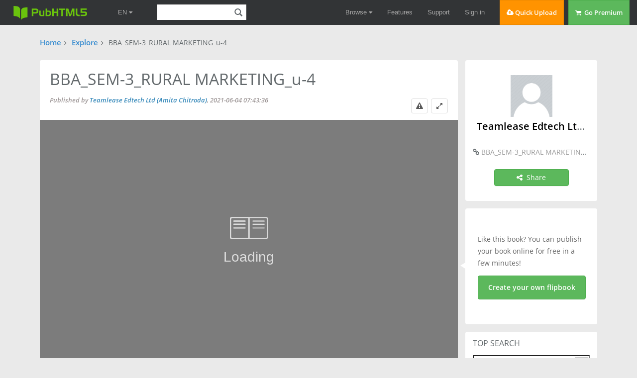

--- FILE ---
content_type: text/html; charset=UTF-8
request_url: https://pubhtml5.com/kcvf/bonw/basic/
body_size: 10186
content:
<!DOCTYPE>
<html lang="en">

<head><script>(function(w,i,g){w[g]=w[g]||[];if(typeof w[g].push=='function')w[g].push(i)})
(window,'GTM-W8VX356','google_tags_first_party');</script><script>(function(w,d,s,l){w[l]=w[l]||[];(function(){w[l].push(arguments);})('set', 'developer_id.dY2E1Nz', true);
		var f=d.getElementsByTagName(s)[0],
		j=d.createElement(s);j.async=true;j.src='/metrics/';
		f.parentNode.insertBefore(j,f);
		})(window,document,'script','dataLayer');</script>
    <title>BBA_SEM-3_RURAL MARKETING_u-4 - Online learning enhance-Idol institute-Enhance your qualification | PubHTML5</title>
    <meta http-equiv="Content-Type" content="text/html; charset=utf-8" />
    <meta name="author" content="pubhtml5.com" />
    <meta name="description" content="Teamlease Edtech Ltd (Amita Chitroda) published BBA_SEM-3_RURAL MARKETING_u-4 on 2021-06-04. Read the flipbook version of BBA_SEM-3_RURAL MARKETING_u-4. Download page 1-11 on PubHTML5." />
    <meta name="keywords" content="BBA_SEM-3_RURAL MARKETING_u-4, Teamlease Edtech Ltd (Amita Chitroda), Online learning enhance, Idol institute, Enhance your qualification, flip book, free book, online ebook" />


    <link rel="icon" href="https://pubhtml5.com/favicon.ico" type="image/x-icon" />
    <link rel='canonical' href='https://pubhtml5.com/kcvf/bonw/basic/'/>    <!-- <meta name="viewport" content="initial-scale=1.0"> -->
    <meta name="viewport" content="width=device-width, initial-scale=1, maximum-scale=1, user-scalable=no">

    <script type="text/javascript" language="javascript" src="/js/jquery-1.10.2.min.js"></script>

    <script type="text/javascript" language="javascript" src="/js/utils/statistic.js"></script>
    <script type="text/javascript" language="javascript" src="/center/explore/js/ReportBookPanel.js"></script>
    <link rel="stylesheet" type="text/css" href="/center/css/ReportBookPanel.css" />
    <link type="text/css" rel="stylesheet" href="/css/lib/bootstrap.css" />
    <link rel="stylesheet" type="text/css" href="/css/common.css?021f2bfb686ac3ea6bf2e2e19867c75a">
    <link type="text/css" rel="stylesheet" href="/center/explore/css/basic.css?0f9ee106be6d46500542d27abf04ae21" />
    <script type="application/ld+json">
        {
            "@context": "https://schema.org",
            "@type": "Creativework",
            "name": "BBA_SEM-3_RURAL MARKETING_u-4 - Online learning enhance-Idol institute-Enhance your qualification | PubHTML5",
            "headline": "BBA_SEM-3_RURAL MARKETING_u-4 - Online learning enhance-Idol institute-Enhance your qualification | PubHTML5 | Teamlease Edtech Ltd (Amita Chitroda)",
            "datePublished": "2021-06-04",
            "dateModified": "2022-11-09 14:50:50",
            "author": {
                "@type": "Organization",
                "name": "Teamlease Edtech Ltd (Amita Chitroda)"
            },
            "publisher": {
                "@type": "Organization",
                "name": "Teamlease Edtech Ltd (Amita Chitroda)"
            },
            "description": "Teamlease Edtech Ltd (Amita Chitroda) published BBA_SEM-3_RURAL MARKETING_u-4 on 2021-06-04. Read the flipbook version of BBA_SEM-3_RURAL MARKETING_u-4. Download page 1-11 on PubHTML5.",
            "Text": "IDOL    Institute of Distance  and Online  Learning         ENHANCE YOUR QUALIFICATION,       ADVANCE YOUR CAREER.

2                   RURAL MARKET INDEX    www.cuidol.in  Unit-1(MAP-607)  All right are reserved with CU-IDOL

THOMPSON RURAL "
        }
    </script>
    </head>

<body>
    

<!--fast upload script-->
<script type="text/javascript">
    var fh5 = {
        uId: "",
        uType: "",
        cmail: "",
        isLoggedIn: false,
        database: {},
        pageData: {},
        uLink: "",
        uEmail: "",
        uName: "",
        uAddress: "",
        uPhone: "",
        caption: "",
        website: "http://pubhtml5.com/",
        AS3BucketName: "online.pubhtml5.com",
        settingsBookLogo: "",
        settingsWebsite: "",
        protocol: document.domain.match(/pubhtml5/) ? "https://" : "http://",
        templateId: 3,
        themeId: 0,
        customDomain: "",
        isUnActivate: "1" == '0' && "1" == '0'

    };
</script>


    <script type="text/javascript" src="/js/build/build.min.js?2d6126059b3dc9c9c0d22d95c4e00487"></script>
        <script id="Cookiebot" src="https://consent.cookiebot.com/uc.js" data-cbid="b9ce1f75-4bbf-4d48-bc8c-edd93ea2562b" data-blockingmode="auto" data-framework="TCFv2.2" type="text/javascript"></script>
    
<script type="text/javascript" src="/js/lib/bootstrap.js"></script>

<!--fast upload script-->

<script type="text/javascript" src="/js/lib/fileupload.min.js"></script>
<script type="text/javascript" src="/js/lib/jquery.qrcode.min.js"></script>

<!--common-captcha-->
<link rel="stylesheet" href="/captcha/css/captcha.css?0409763a17566bd60a02424eab895ed5"/>
<script src="/captcha/js/common-captcha.js?b0682bc751e08e78c52331d3845e39a3"></script>

<!-- Google Tag Manager -->
<script>(function (w, d, s, l, i) {
        w[l] = w[l] || [];
        w[l].push({
            'gtm.start':
                new Date().getTime(), event: 'gtm.js'
        });
        var f = d.getElementsByTagName(s)[0],
            j = d.createElement(s), dl = l != 'dataLayer' ? '&l=' + l : '';
        j.async = true;
        j.src =
            'https://www.googletagmanager.com/gtm.js?id=' + i + dl;
        f.parentNode.insertBefore(j, f);
    })(window, document, 'script', 'dataLayer', 'GTM-W8VX356');</script>
<!-- End Google Tag Manager -->


    <!-- Global site tag (gtag.js) - Google Ads: 632065752 -->
    <!-- <script async src="https://www.googletagmanager.com/gtag/js?id=AW-632065752"></script>
    <script>
        window.dataLayer = window.dataLayer || [];
        function gtag(){dataLayer.push(arguments);}
        gtag('js', new Date());

        gtag('config', 'AW-632065752');
    </script> -->



<!-- Google Tag Manager (noscript) -->
<noscript>
    <iframe src="https://www.googletagmanager.com/ns.html?id=GTM-W8VX356"
            height="0" width="0" style="display:none;visibility:hidden"></iframe>
</noscript>
<!-- End Google Tag Manager (noscript) -->
<div class='cc-top-banner '>
    <a target="_blank" href="javascript:void(0);">
        <p><span class="cc-top-banner-title">Important Announcement</span><br />PubHTML5 Scheduled Server Maintenance on
            (GMT) Sunday, June 26th, <span>2:00 am - 8:00 am</span>.<br /> PubHTML5 site will be inoperative during the
            times indicated!</p>
    </a>

    <div class='cc-top-banner-close-btn' title="Close">

    </div>
</div>

<div class="cc-top-bar">
    <div class="nav-container">

        <div>
            <div class="cc-top-logo-container">
                                <a class="cc-home-link cc-transparent-link" href="/">
                    <div class="cc-flip-html5-logo-container">
                        <img class="cc-flip-html5-logo" style="margin: 12px" src="/images/pubhtml5_logo.png" alt="PUB HTML5 Logo">
                    </div>
                </a>

                <!--新增语言选择框-->
                <li class="en-item cc-has-sub-menu cc-before-log-in-menu cc-top-item hidden-xs">
                    <a class="cc-parent-link" href="https://pubhtml5.com/">
                        EN <i class="fa fa-caret-down"></i>
                    </a>
                    <div class="cc-sub-menu">
                        <a href="https://pubhtml5.com/">
                            <div class="cc-sub-menu-item">
                                English
                            </div>
                        </a>
                        <a href="https://global.pubhtml5.com/de/">
                            <div class="cc-sub-menu-item">
                                Deutsch
                            </div>
                        </a>
                        <a href="https://global.pubhtml5.com/fr/">
                            <div class="cc-sub-menu-item">
                                Français
                            </div>
                        </a>
                        <a href="https://global.pubhtml5.com/es/">
                            <div class="cc-sub-menu-item">
                                Español
                            </div>
                        </a>
                        <a href="https://global.pubhtml5.com/pt/">
                            <div class="cc-sub-menu-item">
                                Português
                            </div>
                        </a>
                        <a href="https://global.pubhtml5.com/ar/">
                            <div class="cc-sub-menu-item">
                                العربية
                            </div>
                        </a>
                        <a href="https://global.pubhtml5.com/th/">
                            <div class="cc-sub-menu-item">
                                ไทย
                            </div>
                        </a>
                        <a href="https://global.pubhtml5.com/ms/">
                            <div class="cc-sub-menu-item">
                                Bahasa Melayu
                            </div>
                        </a>
                        <a href="https://global.pubhtml5.com/tr/">
                            <div class="cc-sub-menu-item">
                                Türkçe
                            </div>
                        </a>
                        <a href="https://global.pubhtml5.com/zh/">
                            <div class="cc-sub-menu-item">
                                繁體中文
                            </div>
                        </a>
                    </div>
                </li>
                <!--搜索框-->
                <div class="cc-search-container hidden-xs">
                    <input type="text" class="cc-field cc-input-text cc-top-search-input" style="width: 144px" value="">
                    <i class="cc-top-search-icon icon icon-search" title="Search Publications (Case Sensitivity)"></i>
                </div>

            </div>

            <div class="top-en-item" id="rightEnItem">
                EN <i class="fa fa-caret-down"></i>
            </div>

            <!--右侧工具-->
                            <!-- <button type="button" id="navButton" class="top-navbar-toggle navbar-toggle collapsed hidden-lg" data-toggle="collapse" data-target="#navbar" aria-expanded="false" aria-controls="navbar"> -->
                <div id="navButton" class="top-navbar-toggle navbar-toggle collapsed hidden-lg">
                    <span class="icon-bar"></span>
                    <span class="icon-bar"></span>
                    <span class="icon-bar"></span>
                </div>
                <!-- </button> -->
            
            <!--中间区域-->
            <ul class="cc-top-menu cc-float-fix">
                                    <li class="cc-has-sub-menu cc-before-log-in-menu cc-top-item hidden-new hidden-xs">
                        <a class="cc-parent-link" href="/explore">
                            Browse <i class="fa fa-caret-down"></i>
                        </a>

                        <div class="cc-sub-menu">
                            <a href="/explore">
                                <div class="cc-sub-menu-item">
                                    <i class="fa fa-rocket"></i>&nbsp;&nbsp;Browse Hot
                                </div>
                            </a>
                            <a href="/explore?#latest">
                                <div class="cc-sub-menu-item">
                                    <i class="fa fa-cloud"></i>&nbsp;&nbsp;Browse Latest
                                </div>
                            </a>
                            <a href="/magazines/">
                                <div class="cc-sub-menu-item">
                                    <i class="fa fa-cloud"></i>&nbsp;&nbsp;Online Magazines
                                </div>
                            </a>
                        </div>
                    </li>

                    <li class="cc-has-sub-menu cc-before-log-in-menu cc-top-item hidden-md hidden-sm hidden-xs">
                        <a href="/features">Features</a>
                    </li>

                    <li class="cc-has-sub-menu cc-before-log-in-menu cc-top-item hidden-md hidden-sm hidden-xs">
                        <a href="/help">Support</a>
                    </li>

                    <li class="cc-before-log-in-menu cc-top-item hidden-new hidden-xs">
                        <a class="cc-log-in-link" href="javascript:void(0);">Sign in</a>
                    </li>

                
                <li class="cc-fast-upload-button button-pure button-pure-orange hidden-new hidden-sm hidden-xs">
                    <i class="fa fa-cloud-upload"></i> Quick Upload
                </li>
                <li class='hidden-md hidden-sm hidden-xs'>
                            <a href='/pricing.php'>
                                <div class='cc-go-premium-button button-pure button-pure-green'>
                                    <i class='fa fa-shopping-cart'></i> &nbsp;Go Premium
                                </div>
                            </a>
                        </li>            </ul>
        </div>

        <!--工具栏下拉框-->
                    <div id="navbar" class="top-navbar-collapse-list hidden-lg collapse" aria-expanded="false">
                <ul>
                    <li id="top-hide-upload-btn" class="hidden-lg hidden-md">
                        <div class="nav-container">Quick Upload</div>
                    </li>
                    <li class="hide-top-bar-item dropdown hidden-lg hidden-md">
                        <div class="dropdown-toggle" data-toggle="dropdown">
                            <a href="javascript:void(0)" class="nav-container">Browse <b class="fa fa-caret-down"></b></a>
                        </div>
                        <ul class="dropdown-menu">
                            <li>
                                <a href="/explore/">
                                    <div class="nav-container">Browse Hot</div>
                                </a>
                            </li>
                            <li>
                                <a href="/explore?#latest">
                                    <div class="nav-container">Browse Latest</div>
                                </a>
                            </li>
                            <li>
                                <a href="/magazines/">
                                    <div class="nav-container">Online Magazines</div>
                                </a>
                            </li>
                        </ul>
                    </li>
                    <li class="hidden-lg">
                        <a class="nav-container" href="/features/">Features</a>
                    </li>
                    <li class="hidden-lg">
                        <a class="nav-container" href="/help/">Support</a>
                    </li>

                    <li class="hidden-lg">
                        <a class="nav-container" href="/pricing.php">Go Premium</a>
                    </li>
                    <li id="top-hide-login-btn" class="hidden-lg hidden-md">
                        <div class="nav-container">Sign in</div>
                    </li>

                    <li class="hidden-lg hidden-md hidden-sm">
                        <div class="nav-container">
                            <div id="top-hide-logout-search" class="top-hide-search-content">
                                <input type="text" placeholder="" class="cc-field cc-input-text" value="">
                                <i class="cc-top-search-icon icon icon-search" title="Search Publications (Case Sensitivity)"></i>
                            </div>
                        </div>
                    </li>
                </ul>
            </div>
        
        <div id="enNavbar" class="top-navbar-collapse-list hidden-lg hidden-md hidden-sm collapse">
            <ul>
                <li class="hidden-lg hidden-md hidden-sm">
                    <a href="https://pubhtml5.com/" class="nav-container">English</a>
                </li>
                <li class="hidden-lg hidden-md hidden-sm">
                    <a href="https://global.pubhtml5.com/de/" class="nav-container">Deutsch</a>
                </li>
                <li class="hidden-lg hidden-md hidden-sm">
                    <a href="https://global.pubhtml5.com/fr/" class="nav-container">Français</a>
                </li>
                <li class="hidden-lg hidden-md hidden-sm">
                    <a href="https://global.pubhtml5.com/es/" class="nav-container">Español</a>
                </li>
                <li class="hidden-lg hidden-md hidden-sm">
                    <a href="https://global.pubhtml5.com/pt/" class="nav-container">Português</a>
                </li>
                <li class="hidden-lg hidden-md hidden-sm">
                    <a href="https://global.pubhtml5.com/ar/" class="nav-container">العربية</a>
                </li>
                <li class="hidden-lg hidden-md hidden-sm">
                    <a href="https://global.pubhtml5.com/th/" class="nav-container"> ไทย</a>
                </li>
                <li class="hidden-lg hidden-md hidden-sm">
                    <a href="https://global.pubhtml5.com/ms/" class="nav-container">Bahasa Melayu</a>
                </li>
                <li class="hidden-lg hidden-md hidden-sm">
                    <a href="https://global.pubhtml5.com/tr/" class="nav-container">Türkçe</a>
                </li>
                <li class="hidden-lg hidden-md hidden-sm">
                    <a href="https://global.pubhtml5.com/zh/" class="nav-container">繁體中文</a>
                </li>
            </ul>
        </div>
    </div>
</div>
    <script src="/js/lib/spectrum.min.js"></script>
    <script src="/js/utils/jquery.hints.js?1b8c7ff7ba030c97bf161b337981e0c5"></script>
    <script src="/js/utils/md5.js" defer="defer" aysn="aysn"></script>
<script type="text/javascript">
    var top_isInShowBookPage = "0";
</script>
    <script src="/js/utils/top.js?a01a47aa52657eca17750fe586d657e8"></script>
<script type="text/javascript">
    $(function() {
        var $navButton = $('#navButton');
        var $navbar = $('#navbar');

        var $enButton = $('#rightEnItem');
        var $enNavbar = $('#enNavbar');

        $navButton.on('click', function() {
            let displayVal = $navbar.css('display');
            if (displayVal == 'none') {
                $navbar.css('display', 'block');
                $navButton.removeClass('collapsed');
                $enNavbar.css('display', 'none');
            } else {
                $navButton.addClass('collapsed');
                $navbar.css('display', 'none');
            }
        })

        $enButton.on('click', function(e) {
            ;
            e.stopPropagation();
            let displayVal = $enNavbar.css('display');
            if (displayVal == 'none') {
                $enNavbar.css('display', 'block');
                $navbar.css('display', 'none');
                $navButton.addClass('collapsed');
            } else {
                $enNavbar.css('display', 'none');
            }
        })

        var userMenuEl = document.getElementById('top-user-menu');
        var enEl = document.getElementById('rightEnItem')
        if (userMenuEl) {
            var width = userMenuEl.getBoundingClientRect().right - userMenuEl.getBoundingClientRect().left
            enEl.style.right = width + 25 + 'px';
        }
    });
</script>    <!-- <div class='basic-cate-nav'>
    <div class="container">
        <ul class="cc-face-ul">
            <li>
                <a href="/explore?c=6#latest" target="_blank">Business</a>
            </li>
            <li>
                <a href="/explore?c=14#latest" target="_blank">Fashion</a>
            </li>
            <li>
                <a href="/explore?c=15#latest" target="_blank">Health</a>
            </li>
            <li>
                <a href="/explore?c=12#latest" target="_blank">Entertainment</a>
            </li>
            <li>
                <a href="/explore?c=21#latest" target="_blank">Music</a>
            </li>
            <li>
                <a href="/explore?c=26#latest" target="_blank">Sports</a>
            </li>
            <li>
                <a href="/explore?c=3#latest" target="_blank">Art</a>
            </li>
            <li>
                <a href="/explore?c=4#latest" target="_blank">Auto</a>
            </li>

        </ul>
    </div>
    
</div> -->
    <!-- new page -->
    <div class="basic-page">
        <!-- 新 -->
        <div class="container-fluid">
            <div class="row">
                <!-- nav -->
                <div class="basic-nav">
                    <span><a href="/" target="_blank">Home</a></span><i class='fa fa-angle-right'></i>
                    <span><a href="/explore" target="_blank">Explore</a></span><i class='fa fa-angle-right'></i>
                    <b class='basic-book-title'>BBA_SEM-3_RURAL MARKETING_u-4</b>
                </div>

                <!-- pc -->
                <div class="basic-main-top">
                    <div class="col-md-9 col-sm-8 col-xs-12 basic-main-top_content box-shadow">
                        <div class="basic-book-info_title-container">
                            <h1 class="basic-book-info_title">BBA_SEM-3_RURAL MARKETING_u-4</h1>
                            <div class="basic-book-info_author">
                                Published by <a class='author' href="/homepage/kcvf/">Teamlease Edtech Ltd (Amita Chitroda)</a>,
                                2021-06-04 07:43:36                            </div>
                            <div class="btn-wrap">
                                <i class="basic-report-btn fa fa-exclamation-triangle" title='report'></i>
                                <a class='viewfull-btn' title='view in fullscreen' target='_blank' href="https://pubhtml5.com/kcvf/bonw/BBA_SEM-3_RURAL_MARKETING_u-4/">
                                    <i class="fa fa-expand"></i>
                                </a>

                            </div>
                        </div>
                        <div class="basic-book-iframe">
                            <iframe src="https://online.pubhtml5.com/kcvf/bonw/" width="100%" height="100%" frameborder="0" allowfullscreen></iframe>
                        </div>

                                                    <div class="basic-book-info_desc-container">
                                                                    <h2 class="basic-desc">
                                        <b>Description: </b><span title='BBA_SEM-3_RURAL MARKETING_u-4'> BBA_SEM-3_RURAL MARKETING_u-4</span>                                    </h2>
                                
                                                            </div>
                        
                        <div class="basic-main-content-pc">
                            <div class="basic-text-search-group">
                                <i class="fa fa-search"></i>
                                <input id='basic-text-search-input' type="text" placeholder='Search text...'>
                                <span id='basic-text-search-btn' class='button-pure button-pure-green'>Search</span>
                            </div>
                            <div class='context-title'>
                                <h3>Read the Text Version</h3>
                            </div>
                            <div class="basic-pages-list-panel">
                                <i class="fa fa-caret-down"></i>
                                <ul class="basic-pages-list">
                                                                            <li><a href="https://pubhtml5.com/kcvf/bonw/BBA_SEM-3_RURAL_MARKETING_u-4/1" target="_blank">1</a></li>
                                                                            <li><a href="https://pubhtml5.com/kcvf/bonw/BBA_SEM-3_RURAL_MARKETING_u-4/2" target="_blank">2</a></li>
                                                                            <li><a href="https://pubhtml5.com/kcvf/bonw/BBA_SEM-3_RURAL_MARKETING_u-4/3" target="_blank">3</a></li>
                                                                            <li><a href="https://pubhtml5.com/kcvf/bonw/BBA_SEM-3_RURAL_MARKETING_u-4/4" target="_blank">4</a></li>
                                                                            <li><a href="https://pubhtml5.com/kcvf/bonw/BBA_SEM-3_RURAL_MARKETING_u-4/5" target="_blank">5</a></li>
                                                                            <li><a href="https://pubhtml5.com/kcvf/bonw/BBA_SEM-3_RURAL_MARKETING_u-4/6" target="_blank">6</a></li>
                                                                            <li><a href="https://pubhtml5.com/kcvf/bonw/BBA_SEM-3_RURAL_MARKETING_u-4/7" target="_blank">7</a></li>
                                                                            <li><a href="https://pubhtml5.com/kcvf/bonw/BBA_SEM-3_RURAL_MARKETING_u-4/8" target="_blank">8</a></li>
                                                                            <li><a href="https://pubhtml5.com/kcvf/bonw/BBA_SEM-3_RURAL_MARKETING_u-4/9" target="_blank">9</a></li>
                                                                            <li><a href="https://pubhtml5.com/kcvf/bonw/BBA_SEM-3_RURAL_MARKETING_u-4/10" target="_blank">10</a></li>
                                                                            <li><a href="https://pubhtml5.com/kcvf/bonw/BBA_SEM-3_RURAL_MARKETING_u-4/11" target="_blank">11</a></li>
                                                                    </ul>
                            </div>
                            <div class="basic-page-container basic-part">
                                <div class="basic-page-context ">
                                    <ul class="basic-edit-page-size margin-bottom">
                                        <div>Pages:</div>                                            <li class="active">
                                                <a href="/kcvf/bonw/basic/">
                                                    <span>1</span>
                                                    -
                                                    <span>11</span>
                                                </a>
                                            </li>
                                        
                                    </ul>

                                    <div class="basic-text-content">
                                        <p class='basic-text'>IDOL    Institute of Distance  and Online  Learning         ENHANCE YOUR QUALIFICATION,       ADVANCE YOUR CAREER.<br><br>2                   RURAL MARKET INDEX    www.cuidol.in  Unit-1(MAP-607)  All right are reserved with CU-IDOL<br><br>THOMPSON RURAL MARKET INDEX 3    • A successful attempt in the direction of assessing the potential of rural markets has   been made by Hindustan Thompson Associates limited.    • They made the first attempt in 1972. since most of the data are available at district   level, they collected these data for 334 districts. They identified 11 factors and   assigned a weightage to each other. However, this was not considered to be   satisfactory approach.    • Hence another attempt was made in the year 1986. During the second attempt, they   considered 26 factors for constructing the rural marketing index, in this attempt they   considered 383 districts.    www.cuidol.in  Unit-1(MAP-607)  All right are reserved with CU-IDOL<br><br>4    • Hindustan Thompson Associates have developed the ‘Thompson rural market index’   based on 26 variables , including area of the concerned district , demographic pattern   occupational pattern , agriculture –related data , rural electrification data and   commercial bank data.    • The index is majorly used in segmentation of the rural market.    www.cuidol.in  Unit-1(MAP-607)  All right are reserved with CU-IDOL<br><br>INDICATORS CONSIDERED FOR                                                            5       RURAL MARKET INDEX    Area of the district in sq km    Demographics    ◦ Population    ◦ Males    ◦ Females    ◦ Density per sq km    ◦ Number of villages    ◦ Percentage distribution of villages    ◦ Literate – rural numbers    ◦ Percentage of literacy    ◦ Literate : males    ◦ Literate : females    www.cuidol.in                  Unit-1(MAP-607)  All right are reserved with CU-IDOL<br><br>6                   Agricultural inputs data                 ◦ Pump sets and tube wells                 ◦ Fertilizer consumption in metric tonnes                 ◦ Number of tractors                   Rural electrification data                 ◦ Percentage of villages electrified                   Commercial banks data :                 ◦ Number of rural branches                 ◦ Deposits in lakh of rupees                 ◦ Advances in lakh of rupees    www.cuidol.in  Unit-1(MAP-607)                            All right are reserved with CU-IDOL<br><br>THOMPSON RURAL MARKET INDEX 7    After collecting the data, statistical correlation analysis was conducted with 10 selected  variables related to agriculture.  Following are those variables:  1. Agricultural labourers  2. Gross cropped area  3. Gross irrigated area  4. Area under non-food crops  5. Pump sets  6. Fertilizer consumption  7. Tractors  8. Rural credit  9. Rural deposit  10.Villages Electrified    www.cuidol.in  Unit-1(MAP-607)  All right are reserved with CU-IDOL<br><br>THOMPSON RURAL MARKET INDEX 8    Based on the statistical analysis the districts have been classified as A B C D and E  class markets.                   Class of  Index Range No. of Districts  Percentage of                 Markets                                     Market                           60 TO 100        22                   A                                        17.80                   B 40 TO 59.9 39                         20.50                   C 30 TO 39.9 54                         20.40                   D 20 TO 29.9 86                         23.00                   E Below 20 154                          18.30    www.cuidol.in            Unit-1(MAP-607)               All right are reserved with CU-IDOL<br><br>THOMPSON RURAL MARKET INDEX                                                          9    INDEX says that:  • 40% of the districts have high potential (A&amp;B)  • 20% of the districts have medium potential (C)  • 40% of the districts need more time to develop(D&amp;E)    This Index can be used for evolving strategies for marketing agricultural inputs and  consumable and durable items.    www.cuidol.in  Unit-1(MAP-607)  All right are reserved with CU-IDOL<br><br>10                   REFERENCES    1. Kashyap, Pradeep, Amp, Raut, Siddhartha, Rural        Marketing, Wiley, New Delhi    2. Krishnamacharyulu, C.S.G and Rama Krishnan        Lalitha, “Rural Marketing – Text and Cases”, Pearson        Education, New Delhi.    www.cuidol.in  Unit-1(MAP-607)  All right are reserved with CU-IDOL<br><br>11                   THANK YOU    www.cuidol.in  Unit-1(MAP-607)  All right are reserved with CU-IDOL</p><br>                                    </div>
                                                                    </div>

                                
                            </div>
                        </div>
                        <div class="basic-main-top_sidebar-line cc-hide"></div>

                    </div>
                    <div class="col-md-3 col-sm-4 col-xs-12 basic-main-top_sidebar">
                        <div class="basic-book-user box-shadow">
                            <a class='basic-book-user_img' title="Visit its homepage" target="_blank" href="/homepage/kcvf/">
                                <img src="https://online.pubhtml5.com/accountlogo.jpg" />
                            </a>
                            <h2 class='basic-book-user_name'>
                                <a class='cc-default-link' title="Visit its homepage" target="_blank" href="/homepage/kcvf/">
                                    Teamlease Edtech Ltd (Amita Chitroda)                                </a>
                            </h2>

                            <div class="basic-book-link">
                                <i class='fa fa-link'></i> <a target="_blank" class='cc-default-link' href="https://pubhtml5.com/kcvf/bonw/BBA_SEM-3_RURAL_MARKETING_u-4/">BBA_SEM-3_RURAL MARKETING_u-4</a>
                            </div>
                            <div class="basic-btn-group cc-float-fix">
                                                                <div id='basic-share-btn' class="button-pure button-pure-green last">
                                    <i class="fa fa-share-alt"></i> Share
                                </div>
                            </div>

                        </div>

                        <div class="basic-make-book box-shadow">
                            <div class="triangle-left"></div>
                            <span class="basic-make-book_desc">Like this book? You can publish your book online for free in a few minutes!</span>
                            <div class="basic-make-book_btn button-pure button-pure-green">Create your own flipbook</div>
                        </div>

                        <div class="basic-top-seacrh box-shadow">
                            <h3 class="basic-top-seacrh_title">TOP SEARCH</h3>
                            <div class="basic-top-seacrh_input-container">
                                <input id="basic-document-search-input" class="basic-top-seacrh_input form-control" type="text">
                                <span id='basic-document-search-btn' class='basic-top-seacrh_input-icon'><i class="fa fa-search"></i></span>
                            </div>

                            <div class="basic-top-seacrh_tag-container">
                                <a target="_blank" href="/explore?q=business#latest"><span>business</span></a>
                                <a target="_blank" href="/explore?q=design#latest"><span>design</span></a>
                                <a target="_blank" href="/explore?q=fashion#latest"><span>fashion</span></a>
                                <a target="_blank" href="/explore?q=music#latest"><span>music</span></a>
                                <a target="_blank" href="/explore?q=health#latest"><span>health</span></a>
                                <a target="_blank" href="/explore?q=life#latest"><span>life</span></a>
                                <a target="_blank" href="/explore?q=sports#latest"><span>sports</span></a>
                                <a target="_blank" href="/explore?q=home#latest"><span>home</span></a>
                                <a target="_blank" href="/explore?q=marketing#latest"><span>marketing</span></a>
                                <a target="_blank" href="/explore?q=children#latest"><span>children</span></a>
                            </div>
                        </div>

                        <div class="basic-related-publications-pc">
                            <div class="basic-related-publications box-shadow pull-left">
                                <h3 class="basic-related-publications_title">RELATED PUBLICATIONS</h3>
                                <div class="basic-related-publications_container pull-left"></div>
                            </div>
                        </div>
                    </div>
                </div>

                <!-- 手机模式下显示 -->
                <div class="basic-main-bottom cc-hide">
                    <div class="col-md-9 col-sm-8 col-xs-12 basic-main-bottom_content box-shadow"></div>
                    <div class="col-md-3 col-sm-4 col-xs-12 basic-main-bottom_sidebar"></div>
                </div>
            </div>
        </div>
    </div>
    <script type="text/javascript">
        (function($) {
            $(function() {
                var bookId = "981786",
                    url = "https://online.pubhtml5.com/kcvf/bonw/",
                    title = "BBA_SEM-3_RURAL MARKETING_u-4",
                    desc = "BBA_SEM-3_RURAL MARKETING_u-4",
                    isNew = "1",
                    uid = "256748",
                    uLink = "kcvf",
                    bLink = "bonw";
                domain = "stat.pubhtml5.com/statistic-server/",
                    key = "4572",
                    pageLen = "1";


                // text search              
                var $searchInput = $("#basic-text-search-input");
                var $searchBtn = $("#basic-text-search-btn");
                var $textContent = $(".basic-text-content");
                var $reportBtn = $(".basic-report-btn");

                $reportBtn.on("click", function() {
                    new ReportBookPanel({
                        bookId: bookId,
                        url: url
                    });
                });


                $searchBtn.on("click", function() {
                    search();
                });

                $searchInput.on("keypress", function(e) {
                    if (e.which == '13') {
                        search();
                    }
                });

                function search() {
                    var key = $searchInput.val().trim();

                    $textContent.find(".basic-text").each(function(i, elem) {
                        var $elem = $(elem);
                        $elem.find(".cc-highlight").removeClass("cc-highlight");
                        $elem.html(utils.addHighlight($elem.html(), key));
                    });
                    if ($textContent.find(".cc-highlight").length !== 0) {
                        utils.showMe($textContent.find(".cc-highlight").eq(0), 200, 105);
                    }

                }

                // document search                
                var $documentSearchInput = $("#basic-document-search-input");
                var $documentSearchBtn = $("#basic-document-search-btn");

                $documentSearchBtn.on("click", function() {
                    searchDocument();
                });

                $documentSearchInput.on("keypress", function(e) {
                    if (e.which == '13') {
                        searchDocument();
                    }
                });

                function searchDocument() {
                    var key = $documentSearchInput.val().trim();

                    window.open("/explore?q=" + key + "#latest");
                }

                // document search 2             
                var $documentSearchInput2 = $("#basic-document-search-input-2");
                var $documentSearchBtn2 = $("#basic-document-search-btn-2");

                $documentSearchBtn2.on("click", function() {
                    searchDocument2();
                });

                $documentSearchInput2.on("keypress", function(e) {
                    if (e.which == '13') {
                        searchDocument2();
                    }
                });

                function searchDocument2() {
                    var key = $documentSearchInput2.val().trim();

                    window.open("/explore?q=" + key + "#latest");
                }

                // top tip
                var $tip = $("#basic-search-tip");
                $tip.on("click", function() {
                    utils.showMe($(".basic-search-container"), 200, 105);
                    $documentSearchInput.focus();
                });

                // bind download event
                var downloading = false;
                var $downloadLink = $("#basic-download-link");
                var $downloadBtn = $("#basic-download-btn");
                var $downloading = $("#basic-downloading-btn");

                var downloadFn = function() {

                    sta.bookDownload(bookId, domain, key);

                    window.open("/download/download-pdf-file.php?bookid=" + bookId, "_self");

                    // $.ajax({
                    //     url: "/download/download-pdf-file.php",
                    //     type: "get",
                    //     dataType: "json",
                    //     data: {
                    //         bookid: bookId,
                    //         noAutoDownload: "1"
                    //     },
                    //     beforeSend: function() {
                    //         $downloading.show();
                    //         $downloadBtn.hide();
                    //         downloading = true;
                    //     },
                    //     success: function(data) {

                    //         $downloadBtn.show();
                    //         $downloading.hide();
                    //         downloading = false;

                    //         switch (data.status) {

                    //             case "1":
                    //                 sta.bookDownload(bookId);

                    //                 if (!location.href.match("localhost")) {
                    //                     window.open(data.url, "_self");
                    //                 }

                    //                 if (data.isNeedPoints == "1") {
                    //                     new PDFDownloadingPanel({
                    //                         points: data.points
                    //                     });
                    //                 }
                    //                 break;

                    //             case "3":

                    //                 new DownloadPointPanel({
                    //                     isNoPoints: true
                    //                 });
                    //                 break;

                    //             default:

                    //                 utils.launchNote(data.error);
                    //                 break;
                    //         }

                    //     },
                    //     error: function(error) {
                    //         $downloadBtn.show();
                    //         $downloading.hide();
                    //         downloading = false;
                    //     }
                    // });
                };

                $downloadLink.on("click", function(e) {
                    if (fh5.isLoggedIn) {
                        if (fh5.isUnActivate == '1') {
                            window.location.href = "/activate-account/index.php"; //添加注册新账户,邮箱激活
                            return;
                        }
                        e.preventDefault();
                        downloadFn();
                    }
                });
                // end download


                
                new ToTopPanel();
                if ($(".basic-text-content").height() > 560) {
                    $(".basic-edit-page-size.margin-top").removeClass("cc-hide");
                }

                var $shareBtn = $("#basic-share-btn");

                $shareBtn.on("click", function() {
                    // new SharePanel(window.location.href, bookId, url, true);
                    // if (fh5.isLoggedIn) {
                    //     shareFn();
                    // } else {
                    //     new SignUpPanel({
                    //         callback: shareFn
                    //     });
                    // }
                    new SharePanel({
                        url: window.location.href,
                        bookid: bookId,
                        bookUrl: url,
                        isRecord: true,
                        bLink: bLink,
                        title: title,
                        desc: desc,
                        domain: domain,
                        key: key
                    });
                });

                var shareFn = function() {
                    new EmailPanel({
                        bookId: bookId,
                        onlineUrl: url,
                        url: location.origin + "/" + uLink + "/" + bLink
                    });
                };

                $("#basic-full-version-btn").on("click", function() {
                    if (fh5.isLoggedIn) {
                        if (fh5.isUnActivate == '1') {
                            window.location.href = "/activate-account/index.php"; //添加注册新账户,邮箱激活
                            return;
                        }
                        buy();
                    } else {
                        new SignInPanel({
                            callback: buy
                        });
                    }
                });



                // Recommended
                var $relLoading = $("#basic-rel-book-loading").fadeOut();
                var $relContainer = $(".basic-rel-books");

                var $bookContainer = $(".basic-related-publications_container");

                function createPublications() {
                    $.ajax({
                        url: "/center/db/get-text-version-rel-book-online.php",
                        type: "post",
                        dataType: "json",
                        data: {
                            uid: uid,
                            bookid: bookId
                        },
                        beforeSend: function() {

                        },
                        success: function(data) {
                            if (data.status == '1') {
                                var books = data.books;
                                var i;
                                var len = books.length;
                                var str = "";

                                for (i = 0; i < len; i++) {

                                    if (books[i].uLink == '') {
                                        books[i].uLink = uLink;
                                    }

                                    if (i % 1 == 0) {
                                        var $imgContainer = $("<div class='col-lg-4 col-md-6 col-sm-6 col-xs-3 book-img-container'></div>");
                                        var $bookLink = $("<a  class='book-img-link'  title='" + books[i].title + "' href='" + books[i].basicLink + "' target='_blank'>" + "</a>");
                                        var $bookImgWrap = $("<div class='book-img-wrap'></div>");
                                        var $bookImg = $("<img src='" + utils.parseBookShot(books[i].url, books[i].isNew) + "'/>");
                                        var $ImgShadow = $("<div class='book-img-shadow'>View</div>");
                                        var $bookTitle = $("<p class='book-img-title' title='" + books[i].title + "'>" + books[i].title + "</p>");

                                        $bookContainer
                                            .append($imgContainer
                                                .append($bookLink
                                                    .append($bookImgWrap
                                                        .append($bookImg)
                                                        .append($ImgShadow))
                                                    .append($bookTitle)));

                                    }

                                }

                                var $more = $("<a class='basic-related-publication_more' target='_blank' href='/explore#latest'>Explore More</a>");

                                $bookContainer
                                    .append($more);

                            }
                        },
                        error: function() {

                        }
                    });
                }
                createPublications()

                /* $.ajax({
                    url: "/center/db/get-text-version-rel-book-online.php",
                    type: "post",
                    dataType: "json",
                    data: {
                        uid: uid,
                        bookid: bookId
                    },
                    beforeSend: function() {

                    },
                    success: function(data) {

                        if (data.status == '1') {
                            var books = data.books;

                            var i, len = books.length;

                            var str = "";
                            for (i = 0; i < len; i++) {

                                if (books[i].uLink == '') {
                                    books[i].uLink = uLink;
                                }

                                if (i % 3 == 0) {
                                    str += "<ul class='cc-face-ul'>";
                                }

                                str = str + "<li>" + 
                                                "<a title='" + books[i].title + "' href='/" + books[i].uLink + "/" + books[i].bLink + "' target='_blank'>" +
                                                    "<div class='basic-rel-book-shot'>" + 
                                                        "<img src='" + utils.parseBookShot(books[i].url, books[i].isNew) + "'>" + 
                                                        "<div class='basic-rel-book-mask cc-ver'>" + 
                                                            "<div class='cc-ver-content'>View</div>" + 
                                                        "</div>" + 
                                                    "</div>" +
                                                    "<p title='" + books[i].title + "' class='cc-overtext-1'>" + books[i].title + "</p>" +
                                                "</a>" +
                                            "</li>";

                                if (i % 3 == 2) {
                                    str += "</ul>";
                                }
                            }

                            var $more = $("<p class='basic-rel-more cc-overtext-1'><a target='_blank' href='/explore#latest'>Explore More</a></p>");

                            $relContainer
                                .append($(str))
                                .append($more);


                        } else {

                        }
                    },
                    error: function() {

                    }
                }); */


                // create book
                $(".basic-make-book_btn").on("click", function() {
                    if (fh5.isLoggedIn) {
                        if (fh5.isUnActivate == '1') {
                            window.location.href = "/activate-account/index.php"; //添加注册新账户,邮箱激活
                            return;
                        }
                        new FastUploadPanel();
                    } else {
                        // new FastUploadWithoutLoginPanel();
                        new SelectUploadMethodPanel();
                        // new SignInPanel({
                        //     isFastUpload: true
                        // });
                    }
                });


                //限制文章过长
                function hideTextVersion() {
                    var $bottomPage = $(".basic-edit-page-size-bottom");
                    var $seeMoreContent = $("<p>......</p><div class='basic-text-content-more'>Read more content</div>");


                    if (pageLen > 2 && $textContent.children().length != "0") {
                        $textContent.addClass('basic-hide-text-content');
                        $textContent.after($seeMoreContent);
                    }

                    $seeMoreContent.on("click", function() {
                        $textContent.removeClass('basic-hide-text-content');
                        $seeMoreContent.addClass('cc-hide');
                    })
                }

                hideTextVersion();

                /* 自适应样式 */
                //get window width
                var $bodyWidth = window.innerWidth;

                // related publications
                var $relatedPc = $(".basic-related-publications-pc");
                var $textVersionPc = $(".basic-main-content-pc");

                // basic-main-top
                var $basicTopSidebar = $(".basic-main-top_sidebar");
                var $basicTopContent = $(".basic-main-top_content");

                // basic-main-bottom
                var $basicBottom = $(".basic-main-bottom");
                var $basicBottomContent = $(".basic-main-bottom_content");
                var $basicBottomSidebar = $(".basic-main-bottom_sidebar");

                //desc 
                var $descContainer = $(".basic-book-info_desc-container");

                function showOnMobile() {
                    if ($bodyWidth < 768) { //手机模式下
                        $basicBottom.removeClass('cc-hide');
                        $textVersionPc.appendTo($basicBottomContent);
                        $textVersionPc.prepend($descContainer);
                        $relatedPc.appendTo($basicBottomSidebar);

                    } else {
                        $basicBottom.addClass('cc-hide');
                        $descContainer.appendTo($basicTopContent);
                        $textVersionPc.appendTo($basicTopContent);
                        $relatedPc.appendTo($basicTopSidebar);
                    }
                }

                showOnMobile();

                $(window).resize(function() {
                    var isShowPc = $basicBottom.hasClass('cc-hide');
                    $bodyWidth = window.innerWidth;

                    if (!isShowPc && $bodyWidth < 768 || isShowPc && $bodyWidth > 768) { // input焦点丢失问题
                        return;
                    }
                    showOnMobile();
                });


                // var $fastUploadLink = $("#basic-fast-upload-link");

                // $fastUploadLink.on("click", function() {
                //     new FastUploadPanel();
                // });


                var $page_list_panel = $(".basic-pages-list-panel");
                var $page_list = $(".basic-pages-list");
                var $page_list_btn = $(".basic-pages-list-panel > i");
                if ($page_list.height() > $page_list_panel.height()) {
                    $page_list_btn.show();
                    $page_list_btn.on("click", function() {
                        if ($page_list_btn.hasClass('show')) {
                            $page_list_btn.removeClass('show');
                            $page_list_panel.css({
                                height: '22px'
                            })
                        } else {
                            $page_list_btn.addClass('show');
                            $page_list_panel.css({
                                height: 'auto'
                            })
                        }
                    });
                }

            });
        })(window.jQuery);
    </script>
</body>

</html>

--- FILE ---
content_type: text/html
request_url: https://online.pubhtml5.com/kcvf/bonw/
body_size: 3277
content:
<!DOCTYPE html PUBLIC "-//W3C//DTD XHTML 1.0 Transitional//EN" "https://www.w3.org/TR/xhtml1/DTD/xhtml1-transitional.dtd">
<html xmlns="https://www.w3.org/1999/xhtml">
<head>
	<title>BBA_SEM-3_RURAL MARKETING_u-4</title>
	<meta http-equiv="Content-Type" content="text/html; charset=utf-8" />
	<meta name="viewport" content="width=device-width, initial-scale=1.0, minimum-scale=1.0, maximum-scale=1.0, user-scalable=no">
	<meta http-equiv="Expires" content="0">
	<meta http-equiv="Pragma" content="no-cache">
	<meta http-equiv="Cache-control" content="no-cache">
	<meta http-equiv="Cache" content="no-cache">
	<meta name="apple-mobile-web-app-capable" content="yes" />
	<meta name="monitor-signature" content="monitor:player:html5">
	<meta name="apple-mobile-web-app-status-bar-style" content="black" />
	<meta http-equiv="X-UA-Compatible" content="chrome=1,IE=edge">
	<meta name="robots" content="all"/>
	<meta name="keywords" content="" />
	<meta name="description" content="BBA_SEM-3_RURAL MARKETING_u-4" />
	<meta name="generator" content="fliphtml5.com" />
	<link rel="icon" href="" type="image/x-icon">
	<link rel="image_src" href="https://online.pubhtml5.com/kcvf/bonw/files/shot.jpg"/>
	<meta name="og:image" content="https://online.pubhtml5.com/kcvf/bonw/files/shot.jpg">
	<meta property="og:image" content="https://online.pubhtml5.com/kcvf/bonw/files/shot.jpg">
	<meta property="og:title" content="BBA_SEM-3_RURAL MARKETING_u-4" />
	<meta property="og:type" content="article" />
	<meta property="og:url" content="https://online.pubhtml5.com/kcvf/bonw/" />
	<meta property="og:image" content="https://online.pubhtml5.com/kcvf/bonw/files/shot.jpg" />
	<meta property="og:description" content="BBA_SEM-3_RURAL MARKETING_u-4" />
	<meta itemprop="name" content="BBA_SEM-3_RURAL MARKETING_u-4">
	<meta itemprop="description" content="BBA_SEM-3_RURAL MARKETING_u-4">
	<meta itemprop="image" content="https://online.pubhtml5.com/kcvf/bonw/files/shot.jpg">
	<meta name="twitter:site" content="@FlipHTML5">
	<meta name="twitter:title" content="BBA_SEM-3_RURAL MARKETING_u-4">
	<meta name="twitter:description" content="BBA_SEM-3_RURAL MARKETING_u-4">
	<meta name="twitter:image" content="https://online.pubhtml5.com/kcvf/bonw/files/shot.jpg">
	<meta name="twitter:card" content="player">
	<meta name="twitter:player:width" content="400">
	<meta name="twitter:player:height" content="300">
	<meta name="twitter:player" content="https://online.pubhtml5.com/kcvf/bonw/">

	<style>
		html{width:100%;height:100%;left:0;top:0;margin:0;padding:0;position:fixed;}
		body{width:100%;height:100%;left:0;top:0;margin:0;padding:0;position:fixed;}
	</style>
<link rel="canonical" href="https://online.pubhtml5.com/kcvf/bonw/"></head>
<body>
	<div id="tmpLoading" style="width: 100%; height: 100%; position: absolute; z-index: -2;background:#7c7c7c;"></div>
	
	<script type="text/javascript" src="javascript/config.js?1707719459"></script>
	<script type="text/javascript" src="slide_javascript/slideJS.js?1707719459"></script>
	<script type="text/javascript" src="//static.pubhtml5.com/resourceFiles/html5_templates/js/LoadingJS.js?b9eea09a367ffb8f9bc67062059d40ac"></script>
	<script type="text/javascript" src="//static.pubhtml5.com/resourceFiles/html5_templates/template/Handy/resource_skeleton.js?8fd68795db7d99948cf2dacc49eb7f78"></script>
</body>
</html>

--- FILE ---
content_type: text/html; charset=UTF-8
request_url: https://pubhtml5.com/center/db/get-text-version-rel-book-online.php
body_size: 107
content:
{"status":"1","books":[{"uLink":"aead","bLink":"scag","url":"http:\/\/online.pubhtml5.com\/aead\/scag\/","title":"Adev\u0103rul cre\u015ftin Anul 2009 Nr.4","isNew":"1","basicLink":"https:\/\/pubhtml5.com\/aead\/scag\/Adev%C4%83rul_cre%C5%9Ftin_Anul_2009_Nr.4\/"},{"uLink":"vyfu","bLink":"rnaw","url":"http:\/\/online.pubhtml5.com\/vyfu\/rnaw\/","title":"mx3","isNew":"1","basicLink":"https:\/\/pubhtml5.com\/vyfu\/rnaw\/mx3\/"},{"uLink":"kzvt","bLink":"ubhb","url":"http:\/\/online.pubhtml5.com\/kzvt\/ubhb\/","title":"Cilt1","isNew":"1","basicLink":"https:\/\/pubhtml5.com\/kzvt\/ubhb\/Cilt1\/"},{"uLink":"drjq","bLink":"myil","url":"http:\/\/online.pubhtml5.com\/drjq\/myil\/","title":"ssr0119","isNew":"1","basicLink":"https:\/\/pubhtml5.com\/drjq\/myil\/ssr0119\/"},{"uLink":"drjq","bLink":"vjxl","url":"http:\/\/online.pubhtml5.com\/drjq\/vjxl\/","title":"domc12","isNew":"1","basicLink":"https:\/\/pubhtml5.com\/drjq\/vjxl\/domc12\/"},{"uLink":"vyfu","bLink":"hafo","url":"http:\/\/online.pubhtml5.com\/vyfu\/hafo\/","title":"21volshebnyj2018","isNew":"1","basicLink":"https:\/\/pubhtml5.com\/vyfu\/hafo\/21volshebnyj2018\/"}]}

--- FILE ---
content_type: text/javascript
request_url: https://online.pubhtml5.com/kcvf/bonw/javascript/config.js?1707719459
body_size: 23013
content:
var htmlConfig = {"bookConfig":"[base64]","aliasConfig":{"appName":["","",""],"totalPageCount":[],"largePageWidth":[],"largePageHeight":[],"normalPath":[],"largePath":[],"thumbPath":[],"ToolBarsSettings":[],"TitleBar":[],"appLogoIcon":["appLogoIcon"],"appLogoLinkURL":["appLogoLinkURL"],"bookTitle":[],"bookDescription":[],"ButtonsBar":[],"ShareButton":[],"ShareButtonVisible":["socialShareButtonVisible"],"ThumbnailsButton":[],"ThumbnailsButtonVisible":["enableThumbnail"],"ZoomButton":[],"ZoomButtonVisible":["enableZoomIn"],"FlashDisplaySettings":[],"MainBgConfig":[],"bgBeginColor":["bgBeginColor"],"bgEndColor":["bgEndColor"],"bgMRotation":["bgMRotation"],"backGroundImgURL":["mainbgImgUrl","innerMainbgImgUrl"],"pageBackgroundColor":["pageBackgroundColor"],"flipshortcutbutton":[],"BookMargins":[],"topMargin":[],"bottomMargin":[],"leftMargin":[],"rightMargin":[],"HTMLControlSettings":[],"linkconfig":[],"LinkDownColor":["linkOverColor"],"LinkAlpha":["linkOverColorAlpha"],"OpenWindow":["linkOpenedWindow"],"searchColor":[],"searchAlpha":[],"SearchButtonVisible":["searchButtonVisible"],"productName":[],"homePage":[],"enableAutoPlay":["autoPlayAutoStart"],"autoPlayDuration":["autoPlayDuration"],"autoPlayLoopCount":["autoPlayLoopCount"],"BookMarkButtonVisible":[],"googleAnalyticsID":["googleAnalyticsID"],"OriginPageIndex":[],"HardPageEnable":["isHardCover"],"UIBaseURL":[],"RightToLeft":["isRightToLeft"],"LeftShadowWidth":["leftPageShadowWidth"],"LeftShadowAlpha":["pageShadowAlpha"],"RightShadowWidth":["rightPageShadowWidth"],"RightShadowAlpha":["pageShadowAlpha"],"ShortcutButtonHeight":[],"ShortcutButtonWidth":[],"AutoPlayButtonVisible":["enableAutoPlay"],"DownloadButtonVisible":["enableDownload"],"DownloadURL":["downloadURL"],"HomeButtonVisible":["homeButtonVisible"],"HomeURL":["btnHomeURL"],"BackgroundSoundURL":["bacgroundSoundURL"],"PrintButtonVisible":["enablePrint"],"toolbarColor":["mainColor","barColor"],"loadingBackground":["mainColor","barColor"],"BackgroundSoundButtonVisible":["enableFlipSound"],"FlipSound":["enableFlipSound"],"MiniStyle":["userSmallMode"],"retainBookCenter":["moveFlipBookToCenter"],"totalPagesCaption":["totalPageNumberCaptionStr"],"pageNumberCaption":["pageIndexCaptionStrs"]},"aliasLanguage":{"frmPrintbtn":["frmPrintCaption"],"frmPrintall":["frmPrintPrintAll"],"frmPrintcurrent":["frmPrintPrintCurrentPage"],"frmPrintRange":["frmPrintPrintRange"],"frmPrintexample":["frmPrintExampleCaption"],"btnLanguage":["btnSwicthLanguage"],"btnTableOfContent":["btnBookMark"],"btnExitFullscreen":["btnDisableFullScreen"],"btnFullscreen":["btnFullScreen"],"btnHome":["homebtnHelp"],"btnMore":["btnMoreOptionsLeft"],"frmToc":["btnBookMark"],"frmSearch":["btnSearch"],"frmLinkLabel":["lblLink"]},"meta":{"title":"BBA_SEM-3_RURAL MARKETING_u-4","description":"BBA_SEM-3_RURAL MARKETING_u-4","url":"https:\/\/online.pubhtml5.com\/kcvf\/bonw\/index.html","pageCount":11,"template":"Handy","theme":"Default","pageWidth":960,"pageHeight":540},"project-config":[],"bmtConfig":[],"videoList":[],"staticAd":{"haveAd":false},"language":[{"language":"English","btnFirstPage":"First","btnNextPage":"Next Page","btnLastPage":"Last","btnPrePage":"Previous Page","btnDownload":"Download","btnPrint":"Print","btnSearch":"Search","btnClearSearch":"Clear","frmSearchPrompt":"Clear","btnBookMark":"Table of contents","btnHelp":"Help","btnHome":"Home","btnFullScreen":"Enable FullScreen","btnDisableFullScreen":"Disable FullScreen","btnSoundOn":"Sound On","btnSoundOff":"Sound Off","btnShareEmail":"Share","btnSocialShare":"Social Share","btnZoomIn":"Zoom In","btnZoomOut":"Zoom Out","btnDragToMove":"Move by mouse drag","btnAutoFlip":"Auto Flip","btnStopAutoFlip":"Stop Auto Flip","btnGoToHome":"Return Home","frmHelpCaption":"Help","frmHelpTip1":"Double click to zoom in or out","frmHelpTip2":"Drag the page corner to view","frmPrintCaption":"Print","frmPrintBtnCaption":"Print","frmPrintPrintAll":"Print All Pages","frmPrintPrintCurrentPage":"Print Current Page","frmPrintPrintRange":"Print Range","frmPrintExampleCaption":"Example: 2,5,8-26","frmPrintPreparePage":"Preparing Page:","frmPrintPrintFailed":"Print Failed:","pnlSearchInputInvalid":"The search text is too short.","loginCaption":"Login","loginInvalidPassword":"Not a valid password!","loginPasswordLabel":"Password:","loginBtnLogin":"Login","loginBtnCancel":"Cancel","btnThumb":"Thumbnails","lblPages":"Pages:","lblPagesFound":"Pages:","lblPageIndex":"Page","btnAbout":"About","frnAboutCaption":"About & Contact","btnSinglePage":"Single Page","btnDoublePage":"Double Page","btnSwicthLanguage":"Switch Language","tipChangeLanguage":"Please select a language below...","btnMoreOptionsLeft":"More Options","btnMoreOptionsRight":"More Options","btnFit":"Fit Window","smallModeCaption":"Click to view in fullscreen","btnAddAnnotation":"Add Annotations","btnAnnotation":"Annotations","FlipPageEditor_SaveAndExit":"Save and Exit","FlipPageEditor_Exit":"Exit","DrawToolWindow_Redo":"Redo","DrawToolWindow_Undo":"Undo","DrawToolWindow_Clear":"Clear","DrawToolWindow_Brush":"Brush","DrawToolWindow_Width":"Width","DrawToolWindow_Alpha":"Alpha","DrawToolWindow_Color":"Color","DrawToolWindow_Eraser":"Eraser","DrawToolWindow_Rectangular":"Rectangular","DrawToolWindow_Ellipse":"Ellipse","TStuff_BorderWidth":"Border Width","TStuff_BorderAlph":"Border Alpha","TStuff_BorderColor":"Border Color","DrawToolWindow_TextNote":"Text Note","AnnotMark":"Bookmarks","lastpagebtnHelp":"Last page","firstpagebtnHelp":"First page","homebtnHelp":"Return to home page","aboubtnHelp":"About","screenbtnHelp":"Open this application in full-screen mode","helpbtnHelp":"Show help","searchbtnHelp":"Search from pages","pagesbtnHelp":"Take a look at the thumbnail of this brochure","bookmarkbtnHelp":"Open Bookmarks","AnnotmarkbtnHelp":"Open Table of contents","printbtnHelp":"Print the brochure","soundbtnHelp":"Turn on or off the sound","sharebtnHelp":"Send Email to","socialSharebtnHelp":"Social Share","zoominbtnHelp":"Zoom in","downloadbtnHelp":"Downdlaod this brochure","pagemodlebtnHelp":"Switch Single and double page mode","languagebtnHelp":"Switch Lauguage","annotationbtnHelp":"Add Annotation","addbookmarkbtnHelp":"Add Bookmark","removebookmarkbtnHelp":"Remove Bookmark","updatebookmarkbtnHelp":"Update Bookmark","btnShoppingCart":"Shopping Cart","Help_ShoppingCartbtn":"Shopping Cart","Help_btnNextPage":"Next page","Help_btnPrePage":"Previous page","Help_btnAutoFlip":"Auto filp","Help_StopAutoFlip":"Stop atuo filp","btnaddbookmark":"Add","btndeletebookmark":"Delete","btnupdatebookmark":"Update","frmyourbookmarks":"Your bookmarks","frmitems":"items","DownloadFullPublication":"Full Publication","DownloadCurrentPage":"Include Current Page","DownloadAttachedFiles":"Attached Files","lblLink":"Link","btnCopy":"Copy Button","infCopyToClipboard":"Your browser dose not support clipboard, please do it yourself.","restorePage":"Would you like to restore previous session","tmpl_Backgoundsoundon":"Background Sound On","tmpl_Backgoundsoundoff":"Background Sound Off","tmpl_Flipsoundon":"Flip Sound On","tmpl_Flipsoundoff":"Flip Sound Off","Help_PageIndex":"The current page number","tmpl_PrintPageRanges":"PAGE RANGES","tmpl_PrintPreview":"PREVIEW","btnSelection":"Select Text","loginNameLabel":"Name:","btnGotoPage":"Go","btnSettings":"Setting","soundSettingTitle":"Sound Setting","closeFlipSound":"Close Flip Sound","closeBackgroundSound":"Close Backgorund Sound","frmShareCaption":"Share","frmShareLinkLabel":"Link:","frmShareBtnCopy":"Copy","frmShareItemsGroupCaption":"Social Share","frmPanelTitle":"Share it","frmShareQRcode":"QRCode","TAnnoActionPropertyStuff_GotoPage":"Go to page","btnPageBack":"Backward","btnPageForward":"Forward","SelectTextCopy":"Copy Selected Text","selectCopyButton":"Copy","TStuffCart_TypeCart":"Shopping Cart","TStuffCart_DetailedQuantity":"Quantity","TStuffCart_DetailedPrice":"Price","ShappingCart_Close":"Close","ShappingCart_CheckOut":"Checkout","ShappingCart_Item":"Item","ShappingCart_Total":"Total","ShappingCart_AddCart":"Add to cart","ShappingCart_InStock":"In Stock","TStuffCart_DetailedCost":"Shipping cost","TStuffCart_DetailedTime":"Delivery time","TStuffCart_DetailedDay":"day(s)","ShappingCart_NotStock":"Not enough in stock","btnCrop":"Crop","btnDragButton":"Drag","btnFlipBook":"Flip Book","btnSlideMode":"Slide Mode","btnSinglePageMode":"Single Page Mode","btnVertical":"Vertical Mode","btnHotizontal":"Horizontal Mode","btnClose":"Close","btnBookStatus":"Book View","checkBoxInsert":"Insert Current Page","lblLast":"This is the last page.","lblFirst":"This is the first page.","lblFullscreen":"Click to view in fullscreen","lblName":"Name","lblPassword":"Password","lblLogin":"Login","lblCancel":"Cancel","lblNoName":"User name can not be empty.","lblNoPassword":"Password can not be empty.","lblNoCorrectLogin":"Please enter the correct user name and password.","btnVideo":"Video Gallery","btnSlideShow":"Slide Show","btnPositionToMove":"Move by mouse position","lblHelp1":"Drag the page corner to view","lblHelp2":"Double click to zoom in, out","lblCopy":"Copy","lblAddToPage":"add to page","lblPage":"Page","lblTitle":"Title","lblEdit":"Edit","lblDelete":"Delete","lblRemoveAll":"Remove All","tltCursor":"cursor","tltAddHighlight":"add highlight","tltAddTexts":"add texts","tltAddShapes":"add shapes","tltAddNotes":"add notes","tltAddImageFile":"add image file","tltAddSignature":"add signature","tltAddLine":"add line","tltAddArrow":"add arrow","tltAddRect":"add rect","tltAddEllipse":"add ellipse","lblDoubleClickToZoomIn":"Double click to zoom in.","frmShareLabel":"Share","frmShareInfo":"You can easily share this publication to social networks.Just click the appropriate button below","frminsertLabel":"Insert to Site","frminsertInfo":"Use the code below to embed this publication to your website.","btnQRCode":"Click to scan QR code","btnRotateLeft":"Rotate Left","btnRotateRight":"Rotate Right","lblSelectMode":"Select view mode please.","frmDownloadPreview":"Preview","frmDownload":"Download","frmHowToUse":"How To Use","lblHelpPage1":"Move your finger to flip the book page.","lblHelpPage2":"Zoom in by using gesture or double click on the page.","lblHelpPage3":"Click on the logo to reach the official website of the company.","lblHelpPage4":"Add bookmarks, use search function and auto flip the book.","lblHelpPage5":"Switch horizontal and vertical view on mobile devices.","TTActionQuiz_PlayAgain":"Do you wanna play it again","TTActionQuiz_Ration":"Your ratio is","frmTelephone":"Tel","btnDialing":"Call","lblSelectMessage":"Please copy the the text content in the text box.","btnSelectText":"Select Text","btnNote":"Annotation","btnPhoneNumber":"Tel","btnWeCharShare":"WeChat Share","btnMagnifierIn":"Magnifying Glass","btnMagnifierOut":"Magnifier Reduction","frmShareSmallProgram":"smallProgram","btnMagnifier":"Magnifier","frmPrintPrintLimitFailed":"Sorry, you can't print the pages.","infNotSupportHtml5":"HTML5 is not supported by your current web browser, please read the book with latest verson web browser. Here we recommend you to read it with Chrome.","btnReport":"Report","btnDoubleSinglePage":"Page switch","btnDownloadPosterPrompt":"Click to download the poster","infLongPressToSavePoster":"Press and hold the mobile terminal to save the poster","infLongPressToIndentify":"Long press to identify QR code","infScanCodeToView":"Scan code to read","frmaboutcaption":"Contact","frmaboutDESCRIPTION":"Description","frmaboutAUTHOR":"Author","frmaboutADDRESS":"Address","frmaboutEMAIL":"Email","frmaboutWEBSITE":"Website","frmaboutMOBILE":"Mobile","infDeleteNote":"Do you want to delete the note?","proFullScreenWarn":"Current browser does not support full-screen,Please use Chrome for best results","btnBack":"Backs","frmVideoListTitle":"Video list","frmVideoTitle":"Video","lblConfirm":"Confirm","frmBookMark":"Bookmark","btnFullscreen":"Fullscreen","btnExitFullscreen":"Exit Fullscreen","btnMore":"More","frmPrintall":"Print All Pages","frmPrintcurrent":"Print Current Page","frmPrintRange":"Print Range","frmPrintexample":"Example: 2,3,5-10","frmPrintbtn":"Print","frmaboutcontactinformation":"Contact Information","frmSearch":"Search","frmToc":"Table Of Contents","btnTableOfContent":"Table Of Contents","lblDescription":"Title","frmLinkLabel":"Link","frmQrcodeCaption":"Scan the bottom two-dimensional code to view with mobile phone.","btnLanguage":"Change Language","msgConfigMissing":"Configuration file is missing, unable to open the book.","lblSave":"Save","accessRestrictedTitle":"Access Restricted","enterYourName":"Enter your name","enterVisitCode":"Please enter your password","enterReadingCode":"Please enter your reading code","enterTheReason":"Enter your reason for application","enterPhoneNumber":"Enter your email address","enterVerificationCode":"Enter your verification code","getVerificationCode":"Send","sendValidCodeSuccess":"Verification code sent","getVerificationCodePrompt":"Get a verification code sent to your email","enterPasswordPrompt":"Password required to proceed reading","leaveMsgSimilarBooks":"Read similar publications","leaveMsgToAuthor":"Leave a comment for publisher","leaveMsgName":"Name","leaveMsgContact":"How to contact you（visible to the publisher only）","leaveMsgEnter":"Your comment here","leaveMsgCancel":"Cancel","leaveMsgCommitTitle":"Submit","leaveMsgPrompt":"Your comment will be sent to the publisher by email","leaveMsgErrorPrompt":"Exception occurred. Please try again later","readingCodeErrorPrompt":"Invalid reading code. Please try again","passwordErrorPrompt":"Invalid password. Please try again","invalidPhoneNumber":"Invalid number. Please try again","verificationCodeErrorPrompt":"Invalid verification code. Please try again","codeSendingFrequent":"Frequent operation, please try again later","commiteTitle":"Verify","shamStopTitle":"Book suspended by system","shamStopSubTitle":"Contact the publisher for reading permission","shamStopLeavePrompt":"Please complete the question.","shamStopLeaveMsgSuccessPrompt":"Send successfully","codeSending":"Sending","viewFullScreen":"Fullscreen"}],"ols":[],"slideshow":[],"pageEditor":{"setting":[],"pageAnnos":[[],[],[],[],[],[],[],[],[],[],[]]},"flipByAudio":null,"downloadconfig":null,"assistantConfig":null,"phoneNumber":[],"bookPlugin":null,"slider":"[]","downloadConfig":null,"fliphtml5_pages":[{"l":"files\/large\/1.jpg","t":"files\/thumb\/1.jpg"},{"l":"files\/large\/2.jpg","t":"files\/thumb\/2.jpg"},{"l":"files\/large\/3.jpg","t":"files\/thumb\/3.jpg"},{"l":"files\/large\/4.jpg","t":"files\/thumb\/4.jpg"},{"l":"files\/large\/5.jpg","t":"files\/thumb\/5.jpg"},{"l":"files\/large\/6.jpg","t":"files\/thumb\/6.jpg"},{"l":"files\/large\/7.jpg","t":"files\/thumb\/7.jpg"},{"l":"files\/large\/8.jpg","t":"files\/thumb\/8.jpg"},{"l":"files\/large\/9.jpg","t":"files\/thumb\/9.jpg"},{"l":"files\/large\/10.jpg","t":"files\/thumb\/10.jpg"},{"l":"files\/large\/11.jpg","t":"files\/thumb\/11.jpg"}],"loadingConfig":{"loadingBackground":"#7c7c7c","loadingCaptionColor":"#dddddd","loadingCaption":"Loading"}};